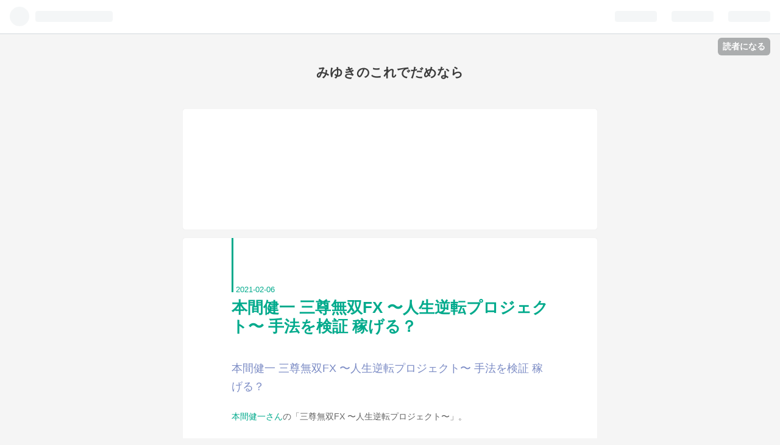

--- FILE ---
content_type: text/html; charset=utf-8
request_url: https://wmielalvhiyo.hatenablog.com/entry/2021/02/06/154517
body_size: 10363
content:
<!DOCTYPE html>
<html
  lang="ja"

data-admin-domain="//blog.hatena.ne.jp"
data-admin-origin="https://blog.hatena.ne.jp"
data-author="wmielalvhiyo"
data-avail-langs="ja en"
data-blog="wmielalvhiyo.hatenablog.com"
data-blog-host="wmielalvhiyo.hatenablog.com"
data-blog-is-public="1"
data-blog-name="みゆきのこれでだめなら"
data-blog-owner="wmielalvhiyo"
data-blog-show-ads="1"
data-blog-show-sleeping-ads="1"
data-blog-uri="https://wmielalvhiyo.hatenablog.com/"
data-blog-uuid="26006613562526685"
data-blogs-uri-base="https://wmielalvhiyo.hatenablog.com"
data-brand="hatenablog"
data-data-layer="{&quot;hatenablog&quot;:{&quot;admin&quot;:{},&quot;analytics&quot;:{&quot;brand_property_id&quot;:&quot;&quot;,&quot;measurement_id&quot;:&quot;&quot;,&quot;non_sampling_property_id&quot;:&quot;&quot;,&quot;property_id&quot;:&quot;&quot;,&quot;separated_property_id&quot;:&quot;UA-29716941-21&quot;},&quot;blog&quot;:{&quot;blog_id&quot;:&quot;26006613562526685&quot;,&quot;content_seems_japanese&quot;:&quot;true&quot;,&quot;disable_ads&quot;:&quot;&quot;,&quot;enable_ads&quot;:&quot;true&quot;,&quot;enable_keyword_link&quot;:&quot;true&quot;,&quot;entry_show_footer_related_entries&quot;:&quot;true&quot;,&quot;force_pc_view&quot;:&quot;false&quot;,&quot;is_public&quot;:&quot;true&quot;,&quot;is_responsive_view&quot;:&quot;false&quot;,&quot;is_sleeping&quot;:&quot;true&quot;,&quot;lang&quot;:&quot;ja&quot;,&quot;name&quot;:&quot;\u307f\u3086\u304d\u306e\u3053\u308c\u3067\u3060\u3081\u306a\u3089&quot;,&quot;owner_name&quot;:&quot;wmielalvhiyo&quot;,&quot;uri&quot;:&quot;https://wmielalvhiyo.hatenablog.com/&quot;},&quot;brand&quot;:&quot;hatenablog&quot;,&quot;page_id&quot;:&quot;entry&quot;,&quot;permalink_entry&quot;:{&quot;author_name&quot;:&quot;wmielalvhiyo&quot;,&quot;categories&quot;:&quot;&quot;,&quot;character_count&quot;:315,&quot;date&quot;:&quot;2021-02-06&quot;,&quot;entry_id&quot;:&quot;26006613688015845&quot;,&quot;first_category&quot;:&quot;&quot;,&quot;hour&quot;:&quot;15&quot;,&quot;title&quot;:&quot;\u672c\u9593\u5065\u4e00 \u4e09\u5c0a\u7121\u53ccFX \u301c\u4eba\u751f\u9006\u8ee2\u30d7\u30ed\u30b8\u30a7\u30af\u30c8\u301c \u624b\u6cd5\u3092\u691c\u8a3c \u7a3c\u3052\u308b\uff1f&quot;,&quot;uri&quot;:&quot;https://wmielalvhiyo.hatenablog.com/entry/2021/02/06/154517&quot;},&quot;pro&quot;:&quot;free&quot;,&quot;router_type&quot;:&quot;blogs&quot;}}"
data-device="pc"
data-dont-recommend-pro="false"
data-global-domain="https://hatena.blog"
data-globalheader-color="b"
data-globalheader-type="pc"
data-has-touch-view="1"
data-help-url="https://help.hatenablog.com"
data-page="entry"
data-parts-domain="https://hatenablog-parts.com"
data-plus-available=""
data-pro="false"
data-router-type="blogs"
data-sentry-dsn="https://03a33e4781a24cf2885099fed222b56d@sentry.io/1195218"
data-sentry-environment="production"
data-sentry-sample-rate="0.1"
data-static-domain="https://cdn.blog.st-hatena.com"
data-version="686c58ee38ecf3f632b63800cd782b"




  data-initial-state="{}"

  >
  <head prefix="og: http://ogp.me/ns# fb: http://ogp.me/ns/fb# article: http://ogp.me/ns/article#">

  

  
  <meta name="viewport" content="width=device-width, initial-scale=1.0" />


  


  

  <meta name="robots" content="max-image-preview:large" />


  <meta charset="utf-8"/>
  <meta http-equiv="X-UA-Compatible" content="IE=7; IE=9; IE=10; IE=11" />
  <title>本間健一 三尊無双FX 〜人生逆転プロジェクト〜 手法を検証 稼げる？ - みゆきのこれでだめなら</title>

  
  <link rel="canonical" href="https://wmielalvhiyo.hatenablog.com/entry/2021/02/06/154517"/>



  

<meta itemprop="name" content="本間健一 三尊無双FX 〜人生逆転プロジェクト〜 手法を検証 稼げる？ - みゆきのこれでだめなら"/>

  <meta itemprop="image" content="https://ogimage.blog.st-hatena.com/26006613562526685/26006613688015845/1612593917"/>


  <meta property="og:title" content="本間健一 三尊無双FX 〜人生逆転プロジェクト〜 手法を検証 稼げる？ - みゆきのこれでだめなら"/>
<meta property="og:type" content="article"/>
  <meta property="og:url" content="https://wmielalvhiyo.hatenablog.com/entry/2021/02/06/154517"/>

  <meta property="og:image" content="https://ogimage.blog.st-hatena.com/26006613562526685/26006613688015845/1612593917"/>

<meta property="og:image:alt" content="本間健一 三尊無双FX 〜人生逆転プロジェクト〜 手法を検証 稼げる？ - みゆきのこれでだめなら"/>
    <meta property="og:description" content="本間健一 三尊無双FX 〜人生逆転プロジェクト〜 手法を検証 稼げる？本間健一さんの「三尊無双FX 〜人生逆転プロジェクト〜」。今、すごく売れているらしいね。FXに縁もゆかりもなかった親戚の伯父さんおばさんが最低でも月収50万円、100万円は当たり前になった方法って言うのはちょっと怪しー 本当？２ｃｈではいろいろな噂が飛び交っているけれど三尊無双FX 〜人生逆転プロジェクト〜の実践レビューってどうなの？⇒稼げる？稼げない？確認してみるスマホが資金を28倍、66倍、100倍以上に倍々ゲームで増やし、一攫千金を狙うための究極兵器になるんだって。投資初心者でもOKなのかな。本間健一さんを\xBF 丨…" />
<meta property="og:site_name" content="みゆきのこれでだめなら"/>

  <meta property="article:published_time" content="2021-02-06T06:45:17Z" />

      <meta name="twitter:card"  content="summary_large_image" />
    <meta name="twitter:image" content="https://ogimage.blog.st-hatena.com/26006613562526685/26006613688015845/1612593917" />  <meta name="twitter:title" content="本間健一 三尊無双FX 〜人生逆転プロジェクト〜 手法を検証 稼げる？ - みゆきのこれでだめなら" />    <meta name="twitter:description" content="本間健一 三尊無双FX 〜人生逆転プロジェクト〜 手法を検証 稼げる？本間健一さんの「三尊無双FX 〜人生逆転プロジェクト〜」。今、すごく売れているらしいね。FXに縁もゆかりもなかった親戚の伯父さんおばさんが最低でも月収50万円、100万円は当たり前になった方法って言うのはちょっと怪しー 本当？２ｃｈではいろいろな噂が…" />  <meta name="twitter:app:name:iphone" content="はてなブログアプリ" />
  <meta name="twitter:app:id:iphone" content="583299321" />
  <meta name="twitter:app:url:iphone" content="hatenablog:///open?uri=https%3A%2F%2Fwmielalvhiyo.hatenablog.com%2Fentry%2F2021%2F02%2F06%2F154517" />
  
    <meta name="description" content="本間健一 三尊無双FX 〜人生逆転プロジェクト〜 手法を検証 稼げる？本間健一さんの「三尊無双FX 〜人生逆転プロジェクト〜」。今、すごく売れているらしいね。FXに縁もゆかりもなかった親戚の伯父さんおばさんが最低でも月収50万円、100万円は当たり前になった方法って言うのはちょっと怪しー 本当？２ｃｈではいろいろな噂が飛び交っているけれど三尊無双FX 〜人生逆転プロジェクト〜の実践レビューってどうなの？⇒稼げる？稼げない？確認してみるスマホが資金を28倍、66倍、100倍以上に倍々ゲームで増やし、一攫千金を狙うための究極兵器になるんだって。投資初心者でもOKなのかな。本間健一さんを\xBF 丨…" />


  
<script
  id="embed-gtm-data-layer-loader"
  data-data-layer-page-specific="{&quot;hatenablog&quot;:{&quot;blogs_permalink&quot;:{&quot;is_blog_sleeping&quot;:&quot;true&quot;,&quot;is_author_pro&quot;:&quot;false&quot;,&quot;entry_afc_issued&quot;:&quot;false&quot;,&quot;blog_afc_issued&quot;:&quot;false&quot;,&quot;has_related_entries_with_elasticsearch&quot;:&quot;true&quot;}}}"
>
(function() {
  function loadDataLayer(elem, attrName) {
    if (!elem) { return {}; }
    var json = elem.getAttribute(attrName);
    if (!json) { return {}; }
    return JSON.parse(json);
  }

  var globalVariables = loadDataLayer(
    document.documentElement,
    'data-data-layer'
  );
  var pageSpecificVariables = loadDataLayer(
    document.getElementById('embed-gtm-data-layer-loader'),
    'data-data-layer-page-specific'
  );

  var variables = [globalVariables, pageSpecificVariables];

  if (!window.dataLayer) {
    window.dataLayer = [];
  }

  for (var i = 0; i < variables.length; i++) {
    window.dataLayer.push(variables[i]);
  }
})();
</script>

<!-- Google Tag Manager -->
<script>(function(w,d,s,l,i){w[l]=w[l]||[];w[l].push({'gtm.start':
new Date().getTime(),event:'gtm.js'});var f=d.getElementsByTagName(s)[0],
j=d.createElement(s),dl=l!='dataLayer'?'&l='+l:'';j.async=true;j.src=
'https://www.googletagmanager.com/gtm.js?id='+i+dl;f.parentNode.insertBefore(j,f);
})(window,document,'script','dataLayer','GTM-P4CXTW');</script>
<!-- End Google Tag Manager -->











  <link rel="shortcut icon" href="https://wmielalvhiyo.hatenablog.com/icon/favicon">
<link rel="apple-touch-icon" href="https://wmielalvhiyo.hatenablog.com/icon/touch">
<link rel="icon" sizes="192x192" href="https://wmielalvhiyo.hatenablog.com/icon/link">

  

<link rel="alternate" type="application/atom+xml" title="Atom" href="https://wmielalvhiyo.hatenablog.com/feed"/>
<link rel="alternate" type="application/rss+xml" title="RSS2.0" href="https://wmielalvhiyo.hatenablog.com/rss"/>

  <link rel="alternate" type="application/json+oembed" href="https://hatena.blog/oembed?url=https%3A%2F%2Fwmielalvhiyo.hatenablog.com%2Fentry%2F2021%2F02%2F06%2F154517&amp;format=json" title="oEmbed Profile of 本間健一 三尊無双FX 〜人生逆転プロジェクト〜 手法を検証 稼げる？"/>
<link rel="alternate" type="text/xml+oembed" href="https://hatena.blog/oembed?url=https%3A%2F%2Fwmielalvhiyo.hatenablog.com%2Fentry%2F2021%2F02%2F06%2F154517&amp;format=xml" title="oEmbed Profile of 本間健一 三尊無双FX 〜人生逆転プロジェクト〜 手法を検証 稼げる？"/>
  
  <link rel="author" href="http://www.hatena.ne.jp/wmielalvhiyo/">

  

  


  
    
<link rel="stylesheet" type="text/css" href="https://cdn.blog.st-hatena.com/css/blog.css?version=686c58ee38ecf3f632b63800cd782b"/>

    
  <link rel="stylesheet" type="text/css" href="https://usercss.blog.st-hatena.com/blog_style/26006613562526685/fd350df9664161e1273cac06682de735b05f8fc2"/>
  
  

  

  
<script> </script>

  
<style>
  div#google_afc_user,
  div.google-afc-user-container,
  div.google_afc_image,
  div.google_afc_blocklink {
      display: block !important;
  }
</style>


  
    <script src="https://cdn.pool.st-hatena.com/valve/valve.js" async></script>
<script id="test-valve-definition">
  var valve = window.valve || [];

  valve.push(function(v) {
    
    

    v.config({
      service: 'blog',
      content: {
        result: 'adtrust',
        documentIds: ["blog:entry:26006613688015845"]
      }
    });
    v.defineDFPSlot({"sizes":[[300,250],[336,280]],"slotId":"google_afc_user_container_0","unit":"/4374287/blo_pc_com_6_3328_0_no"});    v.defineDFPSlot({"lazy":1,"sizes":{"mappings":[[[320,568],[[336,280],[300,250],"fluid"]],[[0,0],[[300,250]]]]},"slotId":"sleeping-ad-in-entry","unit":"/4374287/blog_pc_entry_sleep_in-article"});    v.defineDFPSlot({"lazy":"","sizes":[[300,250],[336,280],[468,60],"fluid"],"slotId":"google_afc_user_container_1","unit":"/4374287/blog_user"});
    v.sealDFPSlots();
  });
</script>

  

  
    <script type="application/ld+json">{"@context":"http://schema.org","@type":"Article","dateModified":"2021-02-06T15:45:17+09:00","datePublished":"2021-02-06T15:45:17+09:00","description":"本間健一 三尊無双FX 〜人生逆転プロジェクト〜 手法を検証 稼げる？本間健一さんの「三尊無双FX 〜人生逆転プロジェクト〜」。今、すごく売れているらしいね。FXに縁もゆかりもなかった親戚の伯父さんおばさんが最低でも月収50万円、100万円は当たり前になった方法って言うのはちょっと怪しー 本当？２ｃｈではいろいろな噂が飛び交っているけれど三尊無双FX 〜人生逆転プロジェクト〜の実践レビューってどうなの？⇒稼げる？稼げない？確認してみるスマホが資金を28倍、66倍、100倍以上に倍々ゲームで増やし、一攫千金を狙うための究極兵器になるんだって。投資初心者でもOKなのかな。本間健一さんを\\xBF 丨…","headline":"本間健一 三尊無双FX 〜人生逆転プロジェクト〜 手法を検証 稼げる？","image":["https://cdn.blog.st-hatena.com/images/theme/og-image-1500.png"],"mainEntityOfPage":{"@id":"https://wmielalvhiyo.hatenablog.com/entry/2021/02/06/154517","@type":"WebPage"}}</script>

  

  

  

</head>

  <body class="page-entry globalheader-ng-enabled">
    

<div id="globalheader-container"
  data-brand="hatenablog"
  
  >
  <iframe id="globalheader" height="37" frameborder="0" allowTransparency="true"></iframe>
</div>


  
  
  
    <nav class="
      blog-controlls
      
    ">
      <div class="blog-controlls-blog-icon">
        <a href="https://wmielalvhiyo.hatenablog.com/">
          <img src="https://cdn.blog.st-hatena.com/images/admin/blog-icon-noimage.png" alt="みゆきのこれでだめなら"/>
        </a>
      </div>
      <div class="blog-controlls-title">
        <a href="https://wmielalvhiyo.hatenablog.com/">みゆきのこれでだめなら</a>
      </div>
      <a href="https://blog.hatena.ne.jp/wmielalvhiyo/wmielalvhiyo.hatenablog.com/subscribe?utm_source=blogs_topright_button&amp;utm_medium=button&amp;utm_campaign=subscribe_blog" class="blog-controlls-subscribe-btn test-blog-header-controlls-subscribe">
        読者になる
      </a>
    </nav>
  

  <div id="container">
    <div id="container-inner">
      <header id="blog-title" data-brand="hatenablog">
  <div id="blog-title-inner" >
    <div id="blog-title-content">
      <h1 id="title"><a href="https://wmielalvhiyo.hatenablog.com/">みゆきのこれでだめなら</a></h1>
      
    </div>
  </div>
</header>

      

      
      




<div id="content" class="hfeed"
  
  >
  <div id="content-inner">
    <div id="wrapper">
      <div id="main">
        <div id="main-inner">
          
  <article class="entry no-entry sleeping-ads" style="display: block !important;">
    <div class="entry-inner">
      <div class="entry-content">
        
        
        <div class="variable-mobileWeb-ad">
          <div id="google_afc_user_container_0" class="sleeping-ad" style="display: block !important;"></div>
        </div>
        

        
        <p class="sleeping-ads-notice" style="display: none;">この広告は、90日以上更新していないブログに表示しています。</p>
      </div>
    </div>
  </article>


          


  


          
  
  <!-- google_ad_section_start -->
  <!-- rakuten_ad_target_begin -->
  
  
  

  

  
    
      
        <article class="entry hentry test-hentry js-entry-article date-first autopagerize_page_element chars-400 words-100 mode-hatena entry-odd" id="entry-26006613688015845" data-keyword-campaign="" data-uuid="26006613688015845" data-publication-type="entry">
  <div class="entry-inner">
    <header class="entry-header">
  
    <div class="date entry-date first">
    <a href="https://wmielalvhiyo.hatenablog.com/archive/2021/02/06" rel="nofollow">
      <time datetime="2021-02-06T06:45:17Z" title="2021-02-06T06:45:17Z">
        <span class="date-year">2021</span><span class="hyphen">-</span><span class="date-month">02</span><span class="hyphen">-</span><span class="date-day">06</span>
      </time>
    </a>
      </div>
  <h1 class="entry-title">
  <a href="https://wmielalvhiyo.hatenablog.com/entry/2021/02/06/154517" class="entry-title-link bookmark">本間健一 三尊無双FX 〜人生逆転プロジェクト〜 手法を検証 稼げる？</a>
</h1>

  
  


  

  

</header>

    


    <div class="entry-content hatenablog-entry">
  
    <p><font color="#7c8cc5" size="4">本間健一 三尊無双FX 〜人生逆転プロジェクト〜 手法を検証 稼げる？</font><br /><br /><a href="https://www.infotop.jp/click.php?aid=238315&iid=84992">本間健一さん</a>の「三尊無双FX 〜人生逆転プロジェクト〜」。<br /><br />今、すごく売れているらしいね。<br /><br />FXに縁もゆかりもなかった親戚の伯父さんおばさんが最低でも月収50万円、100万円は当たり前になった方法って言うのは<br />ちょっと怪しー　本当？<br /><br />２ｃｈではいろいろな噂が飛び交っているけれど<br />三尊無双FX 〜人生逆転プロジェクト〜の実践レビューってどうなの？<br /><br />⇒<a href="https://www.infotop.jp/click.php?aid=238315&iid=84992">稼げる？稼げない？確認してみる</a><br /><br /><a class="keyword" href="http://d.hatena.ne.jp/keyword/%A5%B9%A5%DE%A5%DB">スマホ</a>が資金を28倍、66倍、100倍以上に倍々ゲームで増やし、一攫千金を狙うための究極兵器になるんだって。<br /><br />投資初心者でもOKなのかな。<br /><br />本間健一さんを\xBF<br />
 丨犬董△笋辰討澆茲Δǂ福\xA3<br /><br /><br><br /><br clear="all" /></p>

    
    




    

  
</div>

    
  <footer class="entry-footer">
    
    <div class="entry-tags-wrapper">
  <div class="entry-tags">  </div>
</div>

    <p class="entry-footer-section track-inview-by-gtm" data-gtm-track-json="{&quot;area&quot;: &quot;finish_reading&quot;}">
  <span class="author vcard"><span class="fn" data-load-nickname="1" data-user-name="wmielalvhiyo" >wmielalvhiyo</span></span>
  <span class="entry-footer-time"><a href="https://wmielalvhiyo.hatenablog.com/entry/2021/02/06/154517"><time data-relative datetime="2021-02-06T06:45:17Z" title="2021-02-06T06:45:17Z" class="updated">2021-02-06 15:45</time></a></span>
  
  
  
    <span class="
      entry-footer-subscribe
      
    " data-test-blog-controlls-subscribe>
      <a href="https://blog.hatena.ne.jp/wmielalvhiyo/wmielalvhiyo.hatenablog.com/subscribe?utm_source=blogs_entry_footer&amp;utm_medium=button&amp;utm_campaign=subscribe_blog">
        読者になる
      </a>
    </span>
  
</p>

    
  <div
    class="hatena-star-container"
    data-hatena-star-container
    data-hatena-star-url="https://wmielalvhiyo.hatenablog.com/entry/2021/02/06/154517"
    data-hatena-star-title="本間健一 三尊無双FX 〜人生逆転プロジェクト〜 手法を検証 稼げる？"
    data-hatena-star-variant="profile-icon"
    data-hatena-star-profile-url-template="https://blog.hatena.ne.jp/{username}/"
  ></div>


    
<div class="social-buttons">
  
  
    <div class="social-button-item">
      <a href="https://b.hatena.ne.jp/entry/s/wmielalvhiyo.hatenablog.com/entry/2021/02/06/154517" class="hatena-bookmark-button" data-hatena-bookmark-url="https://wmielalvhiyo.hatenablog.com/entry/2021/02/06/154517" data-hatena-bookmark-layout="vertical-balloon" data-hatena-bookmark-lang="ja" title="この記事をはてなブックマークに追加"><img src="https://b.st-hatena.com/images/entry-button/button-only.gif" alt="この記事をはてなブックマークに追加" width="20" height="20" style="border: none;" /></a>
    </div>
  
  
    <div class="social-button-item">
      <div class="fb-share-button" data-layout="box_count" data-href="https://wmielalvhiyo.hatenablog.com/entry/2021/02/06/154517"></div>
    </div>
  
  
    
    
    <div class="social-button-item">
      <a
          class="entry-share-button entry-share-button-twitter test-share-button-twitter"
          href="https://x.com/intent/tweet?text=%E6%9C%AC%E9%96%93%E5%81%A5%E4%B8%80+%E4%B8%89%E5%B0%8A%E7%84%A1%E5%8F%8CFX+%E3%80%9C%E4%BA%BA%E7%94%9F%E9%80%86%E8%BB%A2%E3%83%97%E3%83%AD%E3%82%B8%E3%82%A7%E3%82%AF%E3%83%88%E3%80%9C+%E6%89%8B%E6%B3%95%E3%82%92%E6%A4%9C%E8%A8%BC+%E7%A8%BC%E3%81%92%E3%82%8B%EF%BC%9F+-+%E3%81%BF%E3%82%86%E3%81%8D%E3%81%AE%E3%81%93%E3%82%8C%E3%81%A7%E3%81%A0%E3%82%81%E3%81%AA%E3%82%89&amp;url=https%3A%2F%2Fwmielalvhiyo.hatenablog.com%2Fentry%2F2021%2F02%2F06%2F154517"
          title="X（Twitter）で投稿する"
        ></a>
    </div>
  
  
  
  
  
  
</div>

    
  
  
    
    <div class="google-afc-image test-google-rectangle-ads">      
      
      <div id="google_afc_user_container_1" class="google-afc-user-container google_afc_blocklink2_5 google_afc_boder" data-test-unit="/4374287/blog_user"></div>
      
        <a href="http://blog.hatena.ne.jp/guide/pro" class="open-pro-modal" data-guide-pro-modal-ad-url="https://hatena.blog/guide/pro/modal/ad">広告を非表示にする</a>
      
    </div>
  
  


    <div class="customized-footer">
      

        

          <div class="entry-footer-modules" id="entry-footer-secondary-modules">      
<div class="hatena-module hatena-module-related-entries" >
      
  <!-- Hatena-Epic-has-related-entries-with-elasticsearch:true -->
  <div class="hatena-module-title">
    関連記事
  </div>
  <div class="hatena-module-body">
    <ul class="related-entries hatena-urllist urllist-with-thumbnails">
  
  
    
    <li class="urllist-item related-entries-item">
      <div class="urllist-item-inner related-entries-item-inner">
        
          
                      <div class="urllist-date-link related-entries-date-link">
  <a href="https://wmielalvhiyo.hatenablog.com/archive/2024/08/11" rel="nofollow">
    <time datetime="2024-08-11T13:30:06Z" title="2024年8月11日">
      2024-08-11
    </time>
  </a>
</div>

          <a href="https://wmielalvhiyo.hatenablog.com/entry/2024/08/11/223006" class="urllist-title-link related-entries-title-link  urllist-title related-entries-title">本間健一 三尊無双FX 〜人生逆転プロジェクト〜 買ってみた 検証結果</a>




          
          

                      <div class="urllist-entry-body related-entries-entry-body">本間健一 三尊無双FX 〜人生逆転プロジェクト〜 買ってみた 検…</div>
      </div>
    </li>
  
    
    <li class="urllist-item related-entries-item">
      <div class="urllist-item-inner related-entries-item-inner">
        
          
                      <div class="urllist-date-link related-entries-date-link">
  <a href="https://wmielalvhiyo.hatenablog.com/archive/2024/02/29" rel="nofollow">
    <time datetime="2024-02-29T06:00:16Z" title="2024年2月29日">
      2024-02-29
    </time>
  </a>
</div>

          <a href="https://wmielalvhiyo.hatenablog.com/entry/2024/02/29/150016" class="urllist-title-link related-entries-title-link  urllist-title related-entries-title">本間健一 三尊無双FX 〜人生逆転プロジェクト〜 手法を検証 稼げる？</a>




          
          

                      <div class="urllist-entry-body related-entries-entry-body">本間健一 三尊無双FX 〜人生逆転プロジェクト〜 手法を検証 稼…</div>
      </div>
    </li>
  
    
    <li class="urllist-item related-entries-item">
      <div class="urllist-item-inner related-entries-item-inner">
        
          
                      <div class="urllist-date-link related-entries-date-link">
  <a href="https://wmielalvhiyo.hatenablog.com/archive/2023/10/05" rel="nofollow">
    <time datetime="2023-10-05T07:00:14Z" title="2023年10月5日">
      2023-10-05
    </time>
  </a>
</div>

          <a href="https://wmielalvhiyo.hatenablog.com/entry/2023/10/05/160014" class="urllist-title-link related-entries-title-link  urllist-title related-entries-title">本間健一 三尊無双FX 〜人生逆転プロジェクト〜 手法を検証 稼げる？</a>




          
          

                      <div class="urllist-entry-body related-entries-entry-body">本間健一 三尊無双FX 〜人生逆転プロジェクト〜 手法を検証 稼…</div>
      </div>
    </li>
  
    
    <li class="urllist-item related-entries-item">
      <div class="urllist-item-inner related-entries-item-inner">
        
          
                      <div class="urllist-date-link related-entries-date-link">
  <a href="https://wmielalvhiyo.hatenablog.com/archive/2022/08/22" rel="nofollow">
    <time datetime="2022-08-22T09:10:21Z" title="2022年8月22日">
      2022-08-22
    </time>
  </a>
</div>

          <a href="https://wmielalvhiyo.hatenablog.com/entry/2022/08/22/181021" class="urllist-title-link related-entries-title-link  urllist-title related-entries-title">本間健一 三尊無双FX 〜人生逆転プロジェクト〜 手法を検証 稼げる？</a>




          
          

                      <div class="urllist-entry-body related-entries-entry-body">本間健一 三尊無双FX 〜人生逆転プロジェクト〜 手法を検証 稼…</div>
      </div>
    </li>
  
    
    <li class="urllist-item related-entries-item">
      <div class="urllist-item-inner related-entries-item-inner">
        
          
                      <div class="urllist-date-link related-entries-date-link">
  <a href="https://wmielalvhiyo.hatenablog.com/archive/2022/07/22" rel="nofollow">
    <time datetime="2022-07-22T07:35:29Z" title="2022年7月22日">
      2022-07-22
    </time>
  </a>
</div>

          <a href="https://wmielalvhiyo.hatenablog.com/entry/2022/07/22/163529" class="urllist-title-link related-entries-title-link  urllist-title related-entries-title">本間健一 三尊無双FX 〜人生逆転プロジェクト〜 手法を検証 稼げる？</a>




          
          

                      <div class="urllist-entry-body related-entries-entry-body">本間健一 三尊無双FX 〜人生逆転プロジェクト〜 手法を検証 稼…</div>
      </div>
    </li>
  
</ul>

  </div>
</div>
  </div>
        

      
    </div>
    

  </footer>

  </div>
</article>

      
      
    
  

  
  <!-- rakuten_ad_target_end -->
  <!-- google_ad_section_end -->
  
  
  
  <div class="pager pager-permalink permalink">
    
      
      <span class="pager-prev">
        <a href="https://wmielalvhiyo.hatenablog.com/entry/2021/02/06/173016" rel="prev">
          <span class="pager-arrow">&laquo; </span>
          ?橋良彰 億スキャFX - 絶対公式 TAKAHASHI…
        </a>
      </span>
    
    
      
      <span class="pager-next">
        <a href="https://wmielalvhiyo.hatenablog.com/entry/2021/02/06/144522" rel="next">
          川口 奈美子 試してよかった！「うつ病、…
          <span class="pager-arrow"> &raquo;</span>
        </a>
      </span>
    
  </div>


  



        </div>
      </div>

      <aside id="box1">
  <div id="box1-inner">
  </div>
</aside>

    </div><!-- #wrapper -->

    
<aside id="box2">
  
  <div id="box2-inner">
    
      

<div class="hatena-module hatena-module-profile">
  <div class="hatena-module-title">
    プロフィール
  </div>
  <div class="hatena-module-body">
    
    <a href="https://wmielalvhiyo.hatenablog.com/about" class="profile-icon-link">
      <img src="https://cdn.profile-image.st-hatena.com/users/wmielalvhiyo/profile.png"
      alt="id:wmielalvhiyo" class="profile-icon" />
    </a>
    

    
    <span class="id">
      <a href="https://wmielalvhiyo.hatenablog.com/about" class="hatena-id-link"><span data-load-nickname="1" data-user-name="wmielalvhiyo">id:wmielalvhiyo</span></a>
      
  
  


    </span>
    

    

    

    
      <div class="hatena-follow-button-box btn-subscribe js-hatena-follow-button-box"
  
  >

  <a href="#" class="hatena-follow-button js-hatena-follow-button">
    <span class="subscribing">
      <span class="foreground">読者です</span>
      <span class="background">読者をやめる</span>
    </span>
    <span class="unsubscribing" data-track-name="profile-widget-subscribe-button" data-track-once>
      <span class="foreground">読者になる</span>
      <span class="background">読者になる</span>
    </span>
  </a>
  <div class="subscription-count-box js-subscription-count-box">
    <i></i>
    <u></u>
    <span class="subscription-count js-subscription-count">
    </span>
  </div>
</div>

    

    

    <div class="profile-about">
      <a href="https://wmielalvhiyo.hatenablog.com/about">このブログについて</a>
    </div>

  </div>
</div>

    
      <div class="hatena-module hatena-module-search-box">
  <div class="hatena-module-title">
    検索
  </div>
  <div class="hatena-module-body">
    <form class="search-form" role="search" action="https://wmielalvhiyo.hatenablog.com/search" method="get">
  <input type="text" name="q" class="search-module-input" value="" placeholder="記事を検索" required>
  <input type="submit" value="検索" class="search-module-button" />
</form>

  </div>
</div>

    
      <div class="hatena-module hatena-module-links">
  <div class="hatena-module-title">
    リンク
  </div>
  <div class="hatena-module-body">
    <ul class="hatena-urllist">
      
        <li>
          <a href="https://hatena.blog/">はてなブログ</a>
        </li>
      
        <li>
          <a href="https://hatena.blog/guide?via=200109">ブログをはじめる</a>
        </li>
      
        <li>
          <a href="http://blog.hatenablog.com">週刊はてなブログ</a>
        </li>
      
        <li>
          <a href="https://hatena.blog/guide/pro">はてなブログPro</a>
        </li>
      
    </ul>
  </div>
</div>

    
      <div class="hatena-module hatena-module-recent-entries ">
  <div class="hatena-module-title">
    <a href="https://wmielalvhiyo.hatenablog.com/archive">
      最新記事
    </a>
  </div>
  <div class="hatena-module-body">
    <ul class="recent-entries hatena-urllist ">
  
  
    
    <li class="urllist-item recent-entries-item">
      <div class="urllist-item-inner recent-entries-item-inner">
        
          
          
          <a href="https://wmielalvhiyo.hatenablog.com/entry/2025/09/01/233026" class="urllist-title-link recent-entries-title-link  urllist-title recent-entries-title">奥谷隆一 シークレットセオリー・フルオートEAは簡単？ 実践してみた口コミ</a>




          
          

                </div>
    </li>
  
    
    <li class="urllist-item recent-entries-item">
      <div class="urllist-item-inner recent-entries-item-inner">
        
          
          
          <a href="https://wmielalvhiyo.hatenablog.com/entry/2025/09/01/231021" class="urllist-title-link recent-entries-title-link  urllist-title recent-entries-title">バーチャルトレーダー （中島はじめ） 成果とSNSでの口コミ</a>




          
          

                </div>
    </li>
  
    
    <li class="urllist-item recent-entries-item">
      <div class="urllist-item-inner recent-entries-item-inner">
        
          
          
          <a href="https://wmielalvhiyo.hatenablog.com/entry/2025/09/01/194014" class="urllist-title-link recent-entries-title-link  urllist-title recent-entries-title">韋駄天 【椎名大介】 電光石火で稼ぐ！？ 脱初心者！韋駄天を実際に検証してみると？口コミについて</a>




          
          

                </div>
    </li>
  
    
    <li class="urllist-item recent-entries-item">
      <div class="urllist-item-inner recent-entries-item-inner">
        
          
          
          <a href="https://wmielalvhiyo.hatenablog.com/entry/2025/09/01/152018" class="urllist-title-link recent-entries-title-link  urllist-title recent-entries-title">おなら体質改善プログラム「G-STOP」マニュアルで改善！？ 日本体質改善・開発室のプーハミット（おなら仙人）渡部哲夫 体験談</a>




          
          

                </div>
    </li>
  
    
    <li class="urllist-item recent-entries-item">
      <div class="urllist-item-inner recent-entries-item-inner">
        
          
          
          <a href="https://wmielalvhiyo.hatenablog.com/entry/2025/09/01/141525" class="urllist-title-link recent-entries-title-link  urllist-title recent-entries-title">シークレットセオリー・フルオートEA （奥谷隆一） ネタバレ 口コミ</a>




          
          

                </div>
    </li>
  
</ul>

      </div>
</div>

    
      

<div class="hatena-module hatena-module-archive" data-archive-type="default" data-archive-url="https://wmielalvhiyo.hatenablog.com/archive">
  <div class="hatena-module-title">
    <a href="https://wmielalvhiyo.hatenablog.com/archive">月別アーカイブ</a>
  </div>
  <div class="hatena-module-body">
    
      
        <ul class="hatena-urllist">
          
            <li class="archive-module-year archive-module-year-hidden" data-year="2025">
              <div class="archive-module-button">
                <span class="archive-module-hide-button">▼</span>
                <span class="archive-module-show-button">▶</span>
              </div>
              <a href="https://wmielalvhiyo.hatenablog.com/archive/2025" class="archive-module-year-title archive-module-year-2025">
                2025
              </a>
              <ul class="archive-module-months">
                
                  <li class="archive-module-month">
                    <a href="https://wmielalvhiyo.hatenablog.com/archive/2025/09" class="archive-module-month-title archive-module-month-2025-9">
                      2025 / 9
                    </a>
                  </li>
                
                  <li class="archive-module-month">
                    <a href="https://wmielalvhiyo.hatenablog.com/archive/2025/08" class="archive-module-month-title archive-module-month-2025-8">
                      2025 / 8
                    </a>
                  </li>
                
                  <li class="archive-module-month">
                    <a href="https://wmielalvhiyo.hatenablog.com/archive/2025/07" class="archive-module-month-title archive-module-month-2025-7">
                      2025 / 7
                    </a>
                  </li>
                
                  <li class="archive-module-month">
                    <a href="https://wmielalvhiyo.hatenablog.com/archive/2025/06" class="archive-module-month-title archive-module-month-2025-6">
                      2025 / 6
                    </a>
                  </li>
                
                  <li class="archive-module-month">
                    <a href="https://wmielalvhiyo.hatenablog.com/archive/2025/05" class="archive-module-month-title archive-module-month-2025-5">
                      2025 / 5
                    </a>
                  </li>
                
                  <li class="archive-module-month">
                    <a href="https://wmielalvhiyo.hatenablog.com/archive/2025/04" class="archive-module-month-title archive-module-month-2025-4">
                      2025 / 4
                    </a>
                  </li>
                
                  <li class="archive-module-month">
                    <a href="https://wmielalvhiyo.hatenablog.com/archive/2025/03" class="archive-module-month-title archive-module-month-2025-3">
                      2025 / 3
                    </a>
                  </li>
                
                  <li class="archive-module-month">
                    <a href="https://wmielalvhiyo.hatenablog.com/archive/2025/02" class="archive-module-month-title archive-module-month-2025-2">
                      2025 / 2
                    </a>
                  </li>
                
                  <li class="archive-module-month">
                    <a href="https://wmielalvhiyo.hatenablog.com/archive/2025/01" class="archive-module-month-title archive-module-month-2025-1">
                      2025 / 1
                    </a>
                  </li>
                
              </ul>
            </li>
          
            <li class="archive-module-year archive-module-year-hidden" data-year="2024">
              <div class="archive-module-button">
                <span class="archive-module-hide-button">▼</span>
                <span class="archive-module-show-button">▶</span>
              </div>
              <a href="https://wmielalvhiyo.hatenablog.com/archive/2024" class="archive-module-year-title archive-module-year-2024">
                2024
              </a>
              <ul class="archive-module-months">
                
                  <li class="archive-module-month">
                    <a href="https://wmielalvhiyo.hatenablog.com/archive/2024/12" class="archive-module-month-title archive-module-month-2024-12">
                      2024 / 12
                    </a>
                  </li>
                
                  <li class="archive-module-month">
                    <a href="https://wmielalvhiyo.hatenablog.com/archive/2024/11" class="archive-module-month-title archive-module-month-2024-11">
                      2024 / 11
                    </a>
                  </li>
                
                  <li class="archive-module-month">
                    <a href="https://wmielalvhiyo.hatenablog.com/archive/2024/10" class="archive-module-month-title archive-module-month-2024-10">
                      2024 / 10
                    </a>
                  </li>
                
                  <li class="archive-module-month">
                    <a href="https://wmielalvhiyo.hatenablog.com/archive/2024/09" class="archive-module-month-title archive-module-month-2024-9">
                      2024 / 9
                    </a>
                  </li>
                
                  <li class="archive-module-month">
                    <a href="https://wmielalvhiyo.hatenablog.com/archive/2024/08" class="archive-module-month-title archive-module-month-2024-8">
                      2024 / 8
                    </a>
                  </li>
                
                  <li class="archive-module-month">
                    <a href="https://wmielalvhiyo.hatenablog.com/archive/2024/07" class="archive-module-month-title archive-module-month-2024-7">
                      2024 / 7
                    </a>
                  </li>
                
                  <li class="archive-module-month">
                    <a href="https://wmielalvhiyo.hatenablog.com/archive/2024/06" class="archive-module-month-title archive-module-month-2024-6">
                      2024 / 6
                    </a>
                  </li>
                
                  <li class="archive-module-month">
                    <a href="https://wmielalvhiyo.hatenablog.com/archive/2024/05" class="archive-module-month-title archive-module-month-2024-5">
                      2024 / 5
                    </a>
                  </li>
                
                  <li class="archive-module-month">
                    <a href="https://wmielalvhiyo.hatenablog.com/archive/2024/04" class="archive-module-month-title archive-module-month-2024-4">
                      2024 / 4
                    </a>
                  </li>
                
                  <li class="archive-module-month">
                    <a href="https://wmielalvhiyo.hatenablog.com/archive/2024/03" class="archive-module-month-title archive-module-month-2024-3">
                      2024 / 3
                    </a>
                  </li>
                
                  <li class="archive-module-month">
                    <a href="https://wmielalvhiyo.hatenablog.com/archive/2024/02" class="archive-module-month-title archive-module-month-2024-2">
                      2024 / 2
                    </a>
                  </li>
                
                  <li class="archive-module-month">
                    <a href="https://wmielalvhiyo.hatenablog.com/archive/2024/01" class="archive-module-month-title archive-module-month-2024-1">
                      2024 / 1
                    </a>
                  </li>
                
              </ul>
            </li>
          
            <li class="archive-module-year archive-module-year-hidden" data-year="2023">
              <div class="archive-module-button">
                <span class="archive-module-hide-button">▼</span>
                <span class="archive-module-show-button">▶</span>
              </div>
              <a href="https://wmielalvhiyo.hatenablog.com/archive/2023" class="archive-module-year-title archive-module-year-2023">
                2023
              </a>
              <ul class="archive-module-months">
                
                  <li class="archive-module-month">
                    <a href="https://wmielalvhiyo.hatenablog.com/archive/2023/12" class="archive-module-month-title archive-module-month-2023-12">
                      2023 / 12
                    </a>
                  </li>
                
                  <li class="archive-module-month">
                    <a href="https://wmielalvhiyo.hatenablog.com/archive/2023/11" class="archive-module-month-title archive-module-month-2023-11">
                      2023 / 11
                    </a>
                  </li>
                
                  <li class="archive-module-month">
                    <a href="https://wmielalvhiyo.hatenablog.com/archive/2023/10" class="archive-module-month-title archive-module-month-2023-10">
                      2023 / 10
                    </a>
                  </li>
                
                  <li class="archive-module-month">
                    <a href="https://wmielalvhiyo.hatenablog.com/archive/2023/09" class="archive-module-month-title archive-module-month-2023-9">
                      2023 / 9
                    </a>
                  </li>
                
                  <li class="archive-module-month">
                    <a href="https://wmielalvhiyo.hatenablog.com/archive/2023/08" class="archive-module-month-title archive-module-month-2023-8">
                      2023 / 8
                    </a>
                  </li>
                
                  <li class="archive-module-month">
                    <a href="https://wmielalvhiyo.hatenablog.com/archive/2023/07" class="archive-module-month-title archive-module-month-2023-7">
                      2023 / 7
                    </a>
                  </li>
                
                  <li class="archive-module-month">
                    <a href="https://wmielalvhiyo.hatenablog.com/archive/2023/06" class="archive-module-month-title archive-module-month-2023-6">
                      2023 / 6
                    </a>
                  </li>
                
                  <li class="archive-module-month">
                    <a href="https://wmielalvhiyo.hatenablog.com/archive/2023/05" class="archive-module-month-title archive-module-month-2023-5">
                      2023 / 5
                    </a>
                  </li>
                
                  <li class="archive-module-month">
                    <a href="https://wmielalvhiyo.hatenablog.com/archive/2023/04" class="archive-module-month-title archive-module-month-2023-4">
                      2023 / 4
                    </a>
                  </li>
                
                  <li class="archive-module-month">
                    <a href="https://wmielalvhiyo.hatenablog.com/archive/2023/03" class="archive-module-month-title archive-module-month-2023-3">
                      2023 / 3
                    </a>
                  </li>
                
                  <li class="archive-module-month">
                    <a href="https://wmielalvhiyo.hatenablog.com/archive/2023/02" class="archive-module-month-title archive-module-month-2023-2">
                      2023 / 2
                    </a>
                  </li>
                
                  <li class="archive-module-month">
                    <a href="https://wmielalvhiyo.hatenablog.com/archive/2023/01" class="archive-module-month-title archive-module-month-2023-1">
                      2023 / 1
                    </a>
                  </li>
                
              </ul>
            </li>
          
            <li class="archive-module-year archive-module-year-hidden" data-year="2022">
              <div class="archive-module-button">
                <span class="archive-module-hide-button">▼</span>
                <span class="archive-module-show-button">▶</span>
              </div>
              <a href="https://wmielalvhiyo.hatenablog.com/archive/2022" class="archive-module-year-title archive-module-year-2022">
                2022
              </a>
              <ul class="archive-module-months">
                
                  <li class="archive-module-month">
                    <a href="https://wmielalvhiyo.hatenablog.com/archive/2022/12" class="archive-module-month-title archive-module-month-2022-12">
                      2022 / 12
                    </a>
                  </li>
                
                  <li class="archive-module-month">
                    <a href="https://wmielalvhiyo.hatenablog.com/archive/2022/11" class="archive-module-month-title archive-module-month-2022-11">
                      2022 / 11
                    </a>
                  </li>
                
                  <li class="archive-module-month">
                    <a href="https://wmielalvhiyo.hatenablog.com/archive/2022/10" class="archive-module-month-title archive-module-month-2022-10">
                      2022 / 10
                    </a>
                  </li>
                
                  <li class="archive-module-month">
                    <a href="https://wmielalvhiyo.hatenablog.com/archive/2022/09" class="archive-module-month-title archive-module-month-2022-9">
                      2022 / 9
                    </a>
                  </li>
                
                  <li class="archive-module-month">
                    <a href="https://wmielalvhiyo.hatenablog.com/archive/2022/08" class="archive-module-month-title archive-module-month-2022-8">
                      2022 / 8
                    </a>
                  </li>
                
                  <li class="archive-module-month">
                    <a href="https://wmielalvhiyo.hatenablog.com/archive/2022/07" class="archive-module-month-title archive-module-month-2022-7">
                      2022 / 7
                    </a>
                  </li>
                
                  <li class="archive-module-month">
                    <a href="https://wmielalvhiyo.hatenablog.com/archive/2022/06" class="archive-module-month-title archive-module-month-2022-6">
                      2022 / 6
                    </a>
                  </li>
                
                  <li class="archive-module-month">
                    <a href="https://wmielalvhiyo.hatenablog.com/archive/2022/05" class="archive-module-month-title archive-module-month-2022-5">
                      2022 / 5
                    </a>
                  </li>
                
                  <li class="archive-module-month">
                    <a href="https://wmielalvhiyo.hatenablog.com/archive/2022/04" class="archive-module-month-title archive-module-month-2022-4">
                      2022 / 4
                    </a>
                  </li>
                
                  <li class="archive-module-month">
                    <a href="https://wmielalvhiyo.hatenablog.com/archive/2022/03" class="archive-module-month-title archive-module-month-2022-3">
                      2022 / 3
                    </a>
                  </li>
                
                  <li class="archive-module-month">
                    <a href="https://wmielalvhiyo.hatenablog.com/archive/2022/02" class="archive-module-month-title archive-module-month-2022-2">
                      2022 / 2
                    </a>
                  </li>
                
                  <li class="archive-module-month">
                    <a href="https://wmielalvhiyo.hatenablog.com/archive/2022/01" class="archive-module-month-title archive-module-month-2022-1">
                      2022 / 1
                    </a>
                  </li>
                
              </ul>
            </li>
          
            <li class="archive-module-year archive-module-year-hidden" data-year="2021">
              <div class="archive-module-button">
                <span class="archive-module-hide-button">▼</span>
                <span class="archive-module-show-button">▶</span>
              </div>
              <a href="https://wmielalvhiyo.hatenablog.com/archive/2021" class="archive-module-year-title archive-module-year-2021">
                2021
              </a>
              <ul class="archive-module-months">
                
                  <li class="archive-module-month">
                    <a href="https://wmielalvhiyo.hatenablog.com/archive/2021/12" class="archive-module-month-title archive-module-month-2021-12">
                      2021 / 12
                    </a>
                  </li>
                
                  <li class="archive-module-month">
                    <a href="https://wmielalvhiyo.hatenablog.com/archive/2021/11" class="archive-module-month-title archive-module-month-2021-11">
                      2021 / 11
                    </a>
                  </li>
                
                  <li class="archive-module-month">
                    <a href="https://wmielalvhiyo.hatenablog.com/archive/2021/10" class="archive-module-month-title archive-module-month-2021-10">
                      2021 / 10
                    </a>
                  </li>
                
                  <li class="archive-module-month">
                    <a href="https://wmielalvhiyo.hatenablog.com/archive/2021/09" class="archive-module-month-title archive-module-month-2021-9">
                      2021 / 9
                    </a>
                  </li>
                
                  <li class="archive-module-month">
                    <a href="https://wmielalvhiyo.hatenablog.com/archive/2021/08" class="archive-module-month-title archive-module-month-2021-8">
                      2021 / 8
                    </a>
                  </li>
                
                  <li class="archive-module-month">
                    <a href="https://wmielalvhiyo.hatenablog.com/archive/2021/07" class="archive-module-month-title archive-module-month-2021-7">
                      2021 / 7
                    </a>
                  </li>
                
                  <li class="archive-module-month">
                    <a href="https://wmielalvhiyo.hatenablog.com/archive/2021/06" class="archive-module-month-title archive-module-month-2021-6">
                      2021 / 6
                    </a>
                  </li>
                
                  <li class="archive-module-month">
                    <a href="https://wmielalvhiyo.hatenablog.com/archive/2021/05" class="archive-module-month-title archive-module-month-2021-5">
                      2021 / 5
                    </a>
                  </li>
                
                  <li class="archive-module-month">
                    <a href="https://wmielalvhiyo.hatenablog.com/archive/2021/04" class="archive-module-month-title archive-module-month-2021-4">
                      2021 / 4
                    </a>
                  </li>
                
                  <li class="archive-module-month">
                    <a href="https://wmielalvhiyo.hatenablog.com/archive/2021/03" class="archive-module-month-title archive-module-month-2021-3">
                      2021 / 3
                    </a>
                  </li>
                
                  <li class="archive-module-month">
                    <a href="https://wmielalvhiyo.hatenablog.com/archive/2021/02" class="archive-module-month-title archive-module-month-2021-2">
                      2021 / 2
                    </a>
                  </li>
                
                  <li class="archive-module-month">
                    <a href="https://wmielalvhiyo.hatenablog.com/archive/2021/01" class="archive-module-month-title archive-module-month-2021-1">
                      2021 / 1
                    </a>
                  </li>
                
              </ul>
            </li>
          
            <li class="archive-module-year archive-module-year-hidden" data-year="2020">
              <div class="archive-module-button">
                <span class="archive-module-hide-button">▼</span>
                <span class="archive-module-show-button">▶</span>
              </div>
              <a href="https://wmielalvhiyo.hatenablog.com/archive/2020" class="archive-module-year-title archive-module-year-2020">
                2020
              </a>
              <ul class="archive-module-months">
                
                  <li class="archive-module-month">
                    <a href="https://wmielalvhiyo.hatenablog.com/archive/2020/12" class="archive-module-month-title archive-module-month-2020-12">
                      2020 / 12
                    </a>
                  </li>
                
                  <li class="archive-module-month">
                    <a href="https://wmielalvhiyo.hatenablog.com/archive/2020/11" class="archive-module-month-title archive-module-month-2020-11">
                      2020 / 11
                    </a>
                  </li>
                
                  <li class="archive-module-month">
                    <a href="https://wmielalvhiyo.hatenablog.com/archive/2020/10" class="archive-module-month-title archive-module-month-2020-10">
                      2020 / 10
                    </a>
                  </li>
                
                  <li class="archive-module-month">
                    <a href="https://wmielalvhiyo.hatenablog.com/archive/2020/09" class="archive-module-month-title archive-module-month-2020-9">
                      2020 / 9
                    </a>
                  </li>
                
                  <li class="archive-module-month">
                    <a href="https://wmielalvhiyo.hatenablog.com/archive/2020/08" class="archive-module-month-title archive-module-month-2020-8">
                      2020 / 8
                    </a>
                  </li>
                
                  <li class="archive-module-month">
                    <a href="https://wmielalvhiyo.hatenablog.com/archive/2020/07" class="archive-module-month-title archive-module-month-2020-7">
                      2020 / 7
                    </a>
                  </li>
                
                  <li class="archive-module-month">
                    <a href="https://wmielalvhiyo.hatenablog.com/archive/2020/06" class="archive-module-month-title archive-module-month-2020-6">
                      2020 / 6
                    </a>
                  </li>
                
                  <li class="archive-module-month">
                    <a href="https://wmielalvhiyo.hatenablog.com/archive/2020/05" class="archive-module-month-title archive-module-month-2020-5">
                      2020 / 5
                    </a>
                  </li>
                
              </ul>
            </li>
          
        </ul>
      
    
  </div>
</div>

    
    
  </div>
</aside>


  </div>
</div>




      

      

    </div>
  </div>
  
<footer id="footer" data-brand="hatenablog">
  <div id="footer-inner">
    
      <div style="display:none !important" class="guest-footer js-guide-register test-blogs-register-guide" data-action="guide-register">
  <div class="guest-footer-content">
    <h3>はてなブログをはじめよう！</h3>
    <p>wmielalvhiyoさんは、はてなブログを使っています。あなたもはてなブログをはじめてみませんか？</p>
    <div class="guest-footer-btn-container">
      <div  class="guest-footer-btn">
        <a class="btn btn-register js-inherit-ga" href="https://blog.hatena.ne.jp/register?via=200227" target="_blank">はてなブログをはじめる（無料）</a>
      </div>
      <div  class="guest-footer-btn">
        <a href="https://hatena.blog/guide" target="_blank">はてなブログとは</a>
      </div>
    </div>
  </div>
</div>

    
    <address class="footer-address">
      <a href="https://wmielalvhiyo.hatenablog.com/">
        <img src="https://cdn.blog.st-hatena.com/images/admin/blog-icon-noimage.png" width="16" height="16" alt="みゆきのこれでだめなら"/>
        <span class="footer-address-name">みゆきのこれでだめなら</span>
      </a>
    </address>
    <p class="services">
      Powered by <a href="https://hatena.blog/">Hatena Blog</a>
      |
        <a href="https://blog.hatena.ne.jp/-/abuse_report?target_url=https%3A%2F%2Fwmielalvhiyo.hatenablog.com%2Fentry%2F2021%2F02%2F06%2F154517" class="report-abuse-link test-report-abuse-link" target="_blank">ブログを報告する</a>
    </p>
  </div>
</footer>


  
  <script async src="https://s.hatena.ne.jp/js/widget/star.js"></script>
  
  
  <script>
    if (typeof window.Hatena === 'undefined') {
      window.Hatena = {};
    }
    if (!Hatena.hasOwnProperty('Star')) {
      Hatena.Star = {
        VERSION: 2,
      };
    }
  </script>


  
    <div id="fb-root"></div>
<script>(function(d, s, id) {
  var js, fjs = d.getElementsByTagName(s)[0];
  if (d.getElementById(id)) return;
  js = d.createElement(s); js.id = id;
  js.src = "//connect.facebook.net/ja_JP/sdk.js#xfbml=1&appId=719729204785177&version=v17.0";
  fjs.parentNode.insertBefore(js, fjs);
}(document, 'script', 'facebook-jssdk'));</script>

  
  

<div class="quote-box">
  <div class="tooltip-quote tooltip-quote-stock">
    <i class="blogicon-quote" title="引用をストック"></i>
  </div>
  <div class="tooltip-quote tooltip-quote-tweet js-tooltip-quote-tweet">
    <a class="js-tweet-quote" target="_blank" data-track-name="quote-tweet" data-track-once>
      <img src="https://cdn.blog.st-hatena.com/images/admin/quote/quote-x-icon.svg?version=686c58ee38ecf3f632b63800cd782b" title="引用して投稿する" >
    </a>
  </div>
</div>

<div class="quote-stock-panel" id="quote-stock-message-box" style="position: absolute; z-index: 3000">
  <div class="message-box" id="quote-stock-succeeded-message" style="display: none">
    <p>引用をストックしました</p>
    <button class="btn btn-primary" id="quote-stock-show-editor-button" data-track-name="curation-quote-edit-button">ストック一覧を見る</button>
    <button class="btn quote-stock-close-message-button">閉じる</button>
  </div>

  <div class="message-box" id="quote-login-required-message" style="display: none">
    <p>引用するにはまずログインしてください</p>
    <button class="btn btn-primary" id="quote-login-button">ログイン</button>
    <button class="btn quote-stock-close-message-button">閉じる</button>
  </div>

  <div class="error-box" id="quote-stock-failed-message" style="display: none">
    <p>引用をストックできませんでした。再度お試しください</p>
    <button class="btn quote-stock-close-message-button">閉じる</button>
  </div>

  <div class="error-box" id="unstockable-quote-message-box" style="display: none; position: absolute; z-index: 3000;">
    <p>限定公開記事のため引用できません。</p>
  </div>
</div>

<script type="x-underscore-template" id="js-requote-button-template">
  <div class="requote-button js-requote-button">
    <button class="requote-button-btn tipsy-top" title="引用する"><i class="blogicon-quote"></i></button>
  </div>
</script>



  
  <div id="hidden-subscribe-button" style="display: none;">
    <div class="hatena-follow-button-box btn-subscribe js-hatena-follow-button-box"
  
  >

  <a href="#" class="hatena-follow-button js-hatena-follow-button">
    <span class="subscribing">
      <span class="foreground">読者です</span>
      <span class="background">読者をやめる</span>
    </span>
    <span class="unsubscribing" data-track-name="profile-widget-subscribe-button" data-track-once>
      <span class="foreground">読者になる</span>
      <span class="background">読者になる</span>
    </span>
  </a>
  <div class="subscription-count-box js-subscription-count-box">
    <i></i>
    <u></u>
    <span class="subscription-count js-subscription-count">
    </span>
  </div>
</div>

  </div>

  



    


  <script async src="https://platform.twitter.com/widgets.js" charset="utf-8"></script>

<script src="https://b.st-hatena.com/js/bookmark_button.js" charset="utf-8" async="async"></script>


<script type="text/javascript" src="https://cdn.blog.st-hatena.com/js/external/jquery.min.js?v=1.12.4&amp;version=686c58ee38ecf3f632b63800cd782b"></script>







<script src="https://cdn.blog.st-hatena.com/js/texts-ja.js?version=686c58ee38ecf3f632b63800cd782b"></script>



  <script id="vendors-js" data-env="production" src="https://cdn.blog.st-hatena.com/js/vendors.js?version=686c58ee38ecf3f632b63800cd782b" crossorigin="anonymous"></script>

<script id="hatenablog-js" data-env="production" src="https://cdn.blog.st-hatena.com/js/hatenablog.js?version=686c58ee38ecf3f632b63800cd782b" crossorigin="anonymous" data-page-id="entry"></script>


  <script>Hatena.Diary.GlobalHeader.init()</script>







    
  <script id="valve-dmp" data-service="blog" src="https://cdn.pool.st-hatena.com/valve/dmp.js" data-test-id="dmpjs" async></script>


    





  </body>
</html>



--- FILE ---
content_type: text/css; charset=utf-8
request_url: https://usercss.blog.st-hatena.com/blog_style/26006613562526685/fd350df9664161e1273cac06682de735b05f8fc2
body_size: 2912
content:
/* <system section="theme" selected="block-memo"> */
/*!
  Theme: Block Memo
  Author: Hatena Blog Team
  Description:
  日常のちょっとした出来事を未来の自分のために残しておくためのテーマです
  Responsive: yes
 *//*! normalize.css v3.0.2 | MIT License | git.io/normalize */html{font-family:sans-serif;-ms-text-size-adjust:100%;-webkit-text-size-adjust:100%}body{margin:0}article,aside,details,figcaption,figure,footer,header,hgroup,main,menu,nav,section,summary{display:block}audio,canvas,progress,video{display:inline-block;vertical-align:baseline}audio:not([controls]){display:none;height:0}[hidden],template{display:none}a{background-color:transparent}a:active,a:hover{outline:0}abbr[title]{border-bottom:1px dotted}b,strong{font-weight:700}dfn{font-style:italic}h1{font-size:2em;margin:.67em 0}mark{background:#ff0;color:#000}small{font-size:80%}sub,sup{font-size:75%;line-height:0;position:relative;vertical-align:baseline}sup{top:-.5em}sub{bottom:-.25em}img{border:0}svg:not(:root){overflow:hidden}figure{margin:1em 40px}hr{box-sizing:content-box;height:0}pre{overflow:auto}code,kbd,pre,samp{font-family:monospace,monospace;font-size:1em}button,input,optgroup,select,textarea{color:inherit;font:inherit;margin:0}button{overflow:visible}button,select{text-transform:none}button,html input[type=button],input[type=reset],input[type=submit]{-webkit-appearance:button;cursor:pointer}button[disabled],html input[disabled]{cursor:default}button::-moz-focus-inner,input::-moz-focus-inner{border:0;padding:0}input{line-height:normal}input[type=checkbox],input[type=radio]{box-sizing:border-box;padding:0}input[type=number]::-webkit-inner-spin-button,input[type=number]::-webkit-outer-spin-button{height:auto}input[type=search]{-webkit-appearance:textfield;box-sizing:content-box}input[type=search]::-webkit-search-cancel-button,input[type=search]::-webkit-search-decoration{-webkit-appearance:none}fieldset{border:1px solid #c0c0c0;margin:0 2px;padding:.35em .625em .75em}legend{border:0;padding:0}textarea{overflow:auto}optgroup{font-weight:700}table{border-collapse:collapse;border-spacing:0}td,th{padding:0}.clearfix{zoom:1}.clearfix:before,.clearfix:after{content:"";display:table}.clearfix:after{clear:both}body{font-size:87.5%;font-family:YuGothic,游ゴシック,Meiryo,メイリオ,Hiragino Kaku Gothic Pro,ヒラギノ角ゴシック,sans-serif;color:#646464;background:#f5f5f5;margin:0}h1,h2,h3,h4,h5,h6{font-weight:700;line-height:1.2;color:#3c3c3c}h1 .keyword,h2 .keyword,h3 .keyword,h4 .keyword,h5 .keyword,h6 .keyword{color:#3c3c3c}h1,h2,h3{margin:24px auto 14px}h4,h5,h6{margin:24px auto 10px}h1{font-size:1.875em}h2{font-size:1.5em}h3{font-size:1.286em}h4{font-size:1.143em}h5{font-size:1.071em}h6{font-size:1em}h2{border-bottom:1px solid #dcdcdc;padding:0 0 5px}p{font-size:1em;line-height:1.7;margin:0 auto 14px}a{color:#00aa8c;text-decoration:none}a:hover{color:#00aa8c;text-decoration:underline}a:visited{color:#51838a}a:focus{color:#51838a}a:active{color:#51838a}hr{margin:24px auto;border-width:0;border-top:1px solid #dcdcdc}iframe{margin:0 auto 14px}#globalheader-container{color:#646464;background:#f5f5f5;position:-webkit-sticky;position:sticky;top:0}#container{width:100%;max-width:700px;margin:0 auto;padding:0 10px;box-sizing:border-box}#main{margin:0 auto 48px}#blog-title{margin:20px auto 48px}#blog-title-inner{text-align:center;border-radius:4px}@media screen and (max-width: 580px){#blog-title-inner{height:100%}}.header-image-enable #blog-title-content{position:relative;top:50%;-wibkit-transform:translateY(-50%);transform:translateY(-50%)}#title{font-size:1.5em;padding:30px 20px 0;margin:0 auto 10px}#title a{text-decoration:none;color:#3c3c3c}#blog-description{font-size:.93em;font-weight:400;border-bottom:none;margin:0 auto;padding:0 20px 30px}#footer-inner{text-align:center;font-size:.93em}.services{line-height:1}.entry,.archive-entry{background:#fff;margin:0 auto 48px;padding:0 80px 80px;border-radius:4px;box-shadow:0 0 1px #d9d9d9}@media screen and (max-width: 580px){.entry,.archive-entry{padding:0 20px 20px}}.entry-header{margin:0 auto 38px;position:relative}.date{border-left:3px solid #00aa8c;margin:0 auto 10px;padding:80px 0 0 4px;line-height:.7}@media screen and (max-width: 580px){.date{padding-top:40px}}.date a:hover{text-decoration:none}.date a:visited,.date-last-updated{color:#00aa8c}time{font-family:Avenir,Helvetica,sans-serif;font-size:.93em}.entry-title{font-size:1.857em;margin:0 auto 10px}.entry-title a:hover{text-decoration:none}.entry-title a:visited{color:#00aa8c}.categories{line-height:1;margin:0 auto 10px}.categories a{color:#8c8c8c;font-size:.93em;margin-right:6px}.categories a:hover{color:#00aa8c;text-decoration:underline}.entry-header-menu{position:absolute;top:10px;right:-60px}.entry-content{margin:0 auto 38px}.entry-content h1,.entry-content h2,.entry-content h3,.entry-content h4,.entry-content h5,.entry-content h6,.entry-content .footnote-number{scroll-margin-top:56px}.entry-content .hatena-fotolife{border-radius:2px}.entry-content .hatena-image-left{margin-right:14px}.entry-content .hatena-image-right{margin-left:14px}.entry-content ul,.entry-content ol{font-size:1em;line-height:1.7;padding-left:16px;margin:0 auto 14px}.entry-content ul p,.entry-content ol p{margin:0 auto}.entry-content table{font-size:1em;border-collapse:collapse;border-spacing:0;margin:24px auto;width:100%}.entry-content tr{background-color:#fff;margin:0;padding:0}.entry-content tr:hover{background:#f5f5f5}.entry-content th{background:#f5f5f5;font-weight:700;border:1px solid #dcdcdc;padding:5px 10px}.entry-content td{border:1px solid #dcdcdc;padding:5px 10px}.entry-content blockquote{border-left:6px solid #dcdcdc;padding-left:12px;margin:24px 0}.entry-content .code{font-size:.93em;line-height:1.7;background:#f5f5f5;margin:24px auto;padding:10px;border-radius:2px;overflow:auto;white-space:pre-wrap;word-wrap:break-word}.entry-content code{font-size:.93em;background:#f5f5f5;border:1px solid #dcdcdc}.entry-content .hatena-asin-detail,.entry-content .itunes-embed,.entry-content .embed-wrapper{border-radius:2px;margin:14px auto;padding:14px}.entry-content .hatena-asin-detail ul,.entry-content .itunes-embed ul,.entry-content .embed-wrapper ul{margin:0;padding:0}.entry.no-entry{padding:80px}.keyword{color:#646464;border-bottom:1px dotted #646464;padding-bottom:0}.keyword:hover{color:#00aa8c;border-bottom:none}.author,.comment-metadata time{color:#8c8c8c}.hatena-star-container{margin:0 auto 14px}.social-buttons{margin:0 auto 24px}.comment-box{position:relative;margin:38px auto}.comment-box ul{padding:0;list-style:none}.comment-box li{padding:24px 0 24px 50px;position:relative;border-bottom:1px solid #dcdcdc}.comment-box li:first-child{border-top:1px solid #dcdcdc}.comment-box .hatena-id-icon{position:absolute;left:0;width:40px;height:40px;border-radius:2px}.comment-box .comment-user-name{line-height:1;margin:0 auto 10px}.comment-box .comment-content p{font-size:.93em;line-height:1.5;margin:10px auto}.comment-box .comment-content p a{word-wrap:break-word}.comment-box .comment-metadata{margin:0 auto}.comment-box .read-more-comments{padding-left:0}.leave-comment-title{display:inline-block;width:auto;font-size:1em;text-align:center;line-height:1;cursor:pointer;background:#f5f5f5;margin:24px 0;padding:10px;border-radius:2px}.leave-comment-title:hover{background:#00aa8c;color:#fff;text-decoration:none}.pager{display:table;table-layout:fixed;width:100%;padding:0 0 48px;border-bottom:1px solid #dcdcdc}.pager-next,.pager-prev{display:table-cell}.pager-next{padding-left:15px;text-align:right}.pager-prev{padding-right:15px}#box2-inner{zoom:1;margin:auto -30px}#box2-inner:before,#box2-inner:after{content:"";display:table}#box2-inner:after{clear:both}@media screen and (max-width: 580px){#box2-inner{margin:auto}}#box2-inner .hatena-module{float:left;padding:0 30px;width:50%}.hatena-module{vertical-align:top;margin:0 auto 38px;box-sizing:border-box}@media screen and (max-width: 580px){.hatena-module{float:none;width:100%;padding:0 20px}}.hatena-module:nth-child(odd){clear:both}.hatena-module .hatena-module-title{font-size:1.071em;font-weight:700;line-height:1.2;color:#3c3c3c;margin-bottom:10px}.hatena-module .hatena-module-title a{color:#3c3c3c}.hatena-module .hatena-module-title a:hover{color:#3c3c3c;text-decoration:underline}.hatena-module .hatena-module-body p{line-height:1.5}.hatena-module ul{padding-left:0;margin:0 auto 14px}.hatena-module li{border-bottom:1px solid #dcdcdc;padding:10px 0;list-style:none;line-height:1.5}.hatena-module li .urllist-title-link{font-size:100%}.hatena-module .profile-icon{display:inline-block;border-radius:64px}.hatena-module .search-form{width:100%;background:#fff;position:relative}.hatena-module .search-module-input{border-radius:2px;border:1px solid #dcdcdc;width:100%;padding:2px 0 2px 4px;box-sizing:border-box}.hatena-module .search-module-input:hover{border:1px solid #00aa8c}.hatena-module .search-module-input:focus{outline:none;border:1px solid #3c3c3c}.hatena-module .search-module-button{width:20px;height:20px;position:absolute;top:0;bottom:0;margin:auto;right:14px;border:none;background:url(https://cdn.blog.st-hatena.com/css/theme/block-memo/images/saerch.png?version=686c58ee38ecf3f632b63800cd782b) 50% 50% no-repeat;text-indent:-999px;cursor:pointer;opacity:.4}.hatena-module .search-module-button:hover{opacity:.8}.page-about .entry{padding-top:24px}.page-about .entry-content,.page-about .entry-content dl{margin:0 auto}.page-about .entry-content dt{font-size:1.071em;font-weight:700;line-height:1.2;margin:24px auto 10px;color:#00aa8c}.page-about .entry-content dd{margin:0;line-height:1.7}.page-archive h2,.archive-entries{margin:48px auto}.breadcrumb{border-bottom:1px solid #dcdcdc;margin:48px auto}.breadcrumb a:visited{text-decoration:none;color:#00aa8c}

/* </system> */

/* <system section="background" selected="default"> */
/* default */
/* </system> */